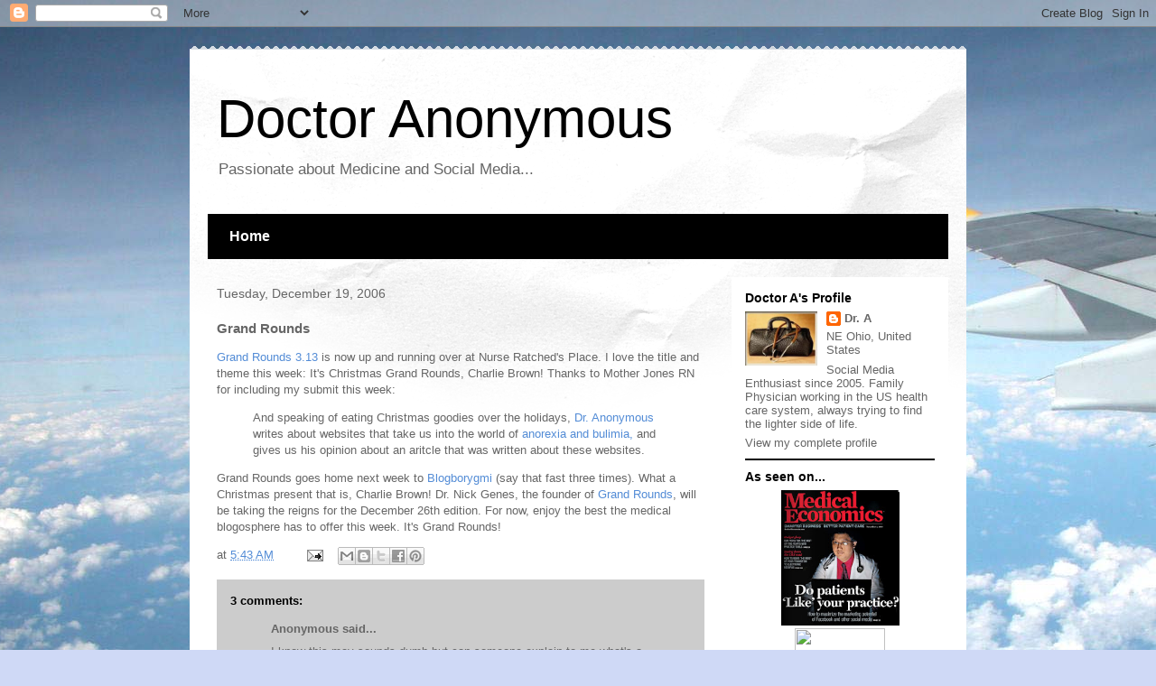

--- FILE ---
content_type: text/html; charset=UTF-8
request_url: https://doctoranonymous.blogspot.com/2006/12/grand-rounds_19.html
body_size: 17370
content:
<!DOCTYPE html>
<html class='v2' dir='ltr' lang='en'>
<head>
<link href='https://www.blogger.com/static/v1/widgets/335934321-css_bundle_v2.css' rel='stylesheet' type='text/css'/>
<meta content='width=1100' name='viewport'/>
<meta content='text/html; charset=UTF-8' http-equiv='Content-Type'/>
<meta content='blogger' name='generator'/>
<link href='https://doctoranonymous.blogspot.com/favicon.ico' rel='icon' type='image/x-icon'/>
<link href='http://doctoranonymous.blogspot.com/2006/12/grand-rounds_19.html' rel='canonical'/>
<link rel="alternate" type="application/atom+xml" title="Doctor Anonymous - Atom" href="https://doctoranonymous.blogspot.com/feeds/posts/default" />
<link rel="alternate" type="application/rss+xml" title="Doctor Anonymous - RSS" href="https://doctoranonymous.blogspot.com/feeds/posts/default?alt=rss" />
<link rel="service.post" type="application/atom+xml" title="Doctor Anonymous - Atom" href="https://www.blogger.com/feeds/29955732/posts/default" />

<link rel="alternate" type="application/atom+xml" title="Doctor Anonymous - Atom" href="https://doctoranonymous.blogspot.com/feeds/116650146124640769/comments/default" />
<!--Can't find substitution for tag [blog.ieCssRetrofitLinks]-->
<meta content='http://doctoranonymous.blogspot.com/2006/12/grand-rounds_19.html' property='og:url'/>
<meta content='Grand Rounds' property='og:title'/>
<meta content='Grand Rounds 3.13  is now up and running over at Nurse Ratched&#39;s Place. I love the title and theme this week: It&#39;s Christmas Grand Rounds, C...' property='og:description'/>
<title>Doctor Anonymous: Grand Rounds</title>
<style id='page-skin-1' type='text/css'><!--
/*
-----------------------------------------------
Blogger Template Style
Name:     Travel
Designer: Sookhee Lee
URL:      www.plyfly.net
----------------------------------------------- */
/* Content
----------------------------------------------- */
body {
font: normal normal 13px 'Trebuchet MS',Trebuchet,sans-serif;
color: #666666;
background: #cfd9f6 url(//themes.googleusercontent.com/image?id=0BwVBOzw_-hbMZDgyZmJiZTMtNWUxNC00NjA1LWJhZWMtODc3ZWQwMzZiYjcz) repeat-x fixed top center;
}
html body .region-inner {
min-width: 0;
max-width: 100%;
width: auto;
}
a:link {
text-decoration:none;
color: #538cd6;
}
a:visited {
text-decoration:none;
color: #436590;
}
a:hover {
text-decoration:underline;
color: #ff9900;
}
.content-outer .content-cap-top {
height: 5px;
background: transparent url(//www.blogblog.com/1kt/travel/bg_container.png) repeat-x scroll top center;
}
.content-outer {
margin: 0 auto;
padding-top: 20px;
}
.content-inner {
background: #ffffff url(//www.blogblog.com/1kt/travel/bg_container.png) repeat-x scroll top left;
background-position: left -5px;
background-color: #ffffff;
padding: 20px;
}
.main-inner .date-outer {
margin-bottom: 2em;
}
/* Header
----------------------------------------------- */
.header-inner .Header .titlewrapper,
.header-inner .Header .descriptionwrapper {
padding-left: 10px;
padding-right: 10px;
}
.Header h1 {
font: normal normal 60px 'Trebuchet MS',Trebuchet,sans-serif;
color: #000000;
}
.Header h1 a {
color: #000000;
}
.Header .description {
color: #666666;
font-size: 130%;
}
/* Tabs
----------------------------------------------- */
.tabs-inner {
margin: 1em 0 0;
padding: 0;
}
.tabs-inner .section {
margin: 0;
}
.tabs-inner .widget ul {
padding: 0;
background: #000000 none repeat scroll top center;
}
.tabs-inner .widget li {
border: none;
}
.tabs-inner .widget li a {
display: inline-block;
padding: 1em 1.5em;
color: #ffffff;
font: normal bold 16px 'Trebuchet MS',Trebuchet,sans-serif;
}
.tabs-inner .widget li.selected a,
.tabs-inner .widget li a:hover {
position: relative;
z-index: 1;
background: #333333 none repeat scroll top center;
color: #ffffff;
}
/* Headings
----------------------------------------------- */
h2 {
font: normal bold 14px 'Trebuchet MS',Trebuchet,sans-serif;
color: #000000;
}
.main-inner h2.date-header {
font: normal normal 14px 'Trebuchet MS',Trebuchet,sans-serif;
color: #666666;
}
.footer-inner .widget h2,
.sidebar .widget h2 {
padding-bottom: .5em;
}
/* Main
----------------------------------------------- */
.main-inner {
padding: 20px 0;
}
.main-inner .column-center-inner {
padding: 10px 0;
}
.main-inner .column-center-inner .section {
margin: 0 10px;
}
.main-inner .column-right-inner {
margin-left: 20px;
}
.main-inner .fauxcolumn-right-outer .fauxcolumn-inner {
margin-left: 20px;
background: #ffffff none repeat scroll top left;
}
.main-inner .column-left-inner {
margin-right: 20px;
}
.main-inner .fauxcolumn-left-outer .fauxcolumn-inner {
margin-right: 20px;
background: #ffffff none repeat scroll top left;
}
.main-inner .column-left-inner,
.main-inner .column-right-inner {
padding: 15px 0;
}
/* Posts
----------------------------------------------- */
h3.post-title {
margin-top: 20px;
}
h3.post-title a {
font: normal bold 20px 'Trebuchet MS',Trebuchet,sans-serif;
color: #000000;
}
h3.post-title a:hover {
text-decoration: underline;
}
.main-inner .column-center-outer {
background: transparent none repeat scroll top left;
_background-image: none;
}
.post-body {
line-height: 1.4;
position: relative;
}
.post-header {
margin: 0 0 1em;
line-height: 1.6;
}
.post-footer {
margin: .5em 0;
line-height: 1.6;
}
#blog-pager {
font-size: 140%;
}
#comments {
background: #cccccc none repeat scroll top center;
padding: 15px;
}
#comments .comment-author {
padding-top: 1.5em;
}
#comments h4,
#comments .comment-author a,
#comments .comment-timestamp a {
color: #000000;
}
#comments .comment-author:first-child {
padding-top: 0;
border-top: none;
}
.avatar-image-container {
margin: .2em 0 0;
}
/* Comments
----------------------------------------------- */
#comments a {
color: #000000;
}
.comments .comments-content .icon.blog-author {
background-repeat: no-repeat;
background-image: url([data-uri]);
}
.comments .comments-content .loadmore a {
border-top: 1px solid #000000;
border-bottom: 1px solid #000000;
}
.comments .comment-thread.inline-thread {
background: transparent;
}
.comments .continue {
border-top: 2px solid #000000;
}
/* Widgets
----------------------------------------------- */
.sidebar .widget {
border-bottom: 2px solid #000000;
padding-bottom: 10px;
margin: 10px 0;
}
.sidebar .widget:first-child {
margin-top: 0;
}
.sidebar .widget:last-child {
border-bottom: none;
margin-bottom: 0;
padding-bottom: 0;
}
.footer-inner .widget,
.sidebar .widget {
font: normal normal 13px 'Trebuchet MS',Trebuchet,sans-serif;
color: #666666;
}
.sidebar .widget a:link {
color: #666666;
text-decoration: none;
}
.sidebar .widget a:visited {
color: #436590;
}
.sidebar .widget a:hover {
color: #666666;
text-decoration: underline;
}
.footer-inner .widget a:link {
color: #538cd6;
text-decoration: none;
}
.footer-inner .widget a:visited {
color: #436590;
}
.footer-inner .widget a:hover {
color: #538cd6;
text-decoration: underline;
}
.widget .zippy {
color: #000000;
}
.footer-inner {
background: transparent none repeat scroll top center;
}
/* Mobile
----------------------------------------------- */
body.mobile  {
background-size: 100% auto;
}
body.mobile .AdSense {
margin: 0 -10px;
}
.mobile .body-fauxcolumn-outer {
background: transparent none repeat scroll top left;
}
.mobile .footer-inner .widget a:link {
color: #666666;
text-decoration: none;
}
.mobile .footer-inner .widget a:visited {
color: #436590;
}
.mobile-post-outer a {
color: #000000;
}
.mobile-link-button {
background-color: #538cd6;
}
.mobile-link-button a:link, .mobile-link-button a:visited {
color: #ffffff;
}
.mobile-index-contents {
color: #666666;
}
.mobile .tabs-inner .PageList .widget-content {
background: #333333 none repeat scroll top center;
color: #ffffff;
}
.mobile .tabs-inner .PageList .widget-content .pagelist-arrow {
border-left: 1px solid #ffffff;
}

--></style>
<style id='template-skin-1' type='text/css'><!--
body {
min-width: 860px;
}
.content-outer, .content-fauxcolumn-outer, .region-inner {
min-width: 860px;
max-width: 860px;
_width: 860px;
}
.main-inner .columns {
padding-left: 0px;
padding-right: 260px;
}
.main-inner .fauxcolumn-center-outer {
left: 0px;
right: 260px;
/* IE6 does not respect left and right together */
_width: expression(this.parentNode.offsetWidth -
parseInt("0px") -
parseInt("260px") + 'px');
}
.main-inner .fauxcolumn-left-outer {
width: 0px;
}
.main-inner .fauxcolumn-right-outer {
width: 260px;
}
.main-inner .column-left-outer {
width: 0px;
right: 100%;
margin-left: -0px;
}
.main-inner .column-right-outer {
width: 260px;
margin-right: -260px;
}
#layout {
min-width: 0;
}
#layout .content-outer {
min-width: 0;
width: 800px;
}
#layout .region-inner {
min-width: 0;
width: auto;
}
body#layout div.add_widget {
padding: 8px;
}
body#layout div.add_widget a {
margin-left: 32px;
}
--></style>
<style>
    body {background-image:url(\/\/themes.googleusercontent.com\/image?id=0BwVBOzw_-hbMZDgyZmJiZTMtNWUxNC00NjA1LWJhZWMtODc3ZWQwMzZiYjcz);}
    
@media (max-width: 200px) { body {background-image:url(\/\/themes.googleusercontent.com\/image?id=0BwVBOzw_-hbMZDgyZmJiZTMtNWUxNC00NjA1LWJhZWMtODc3ZWQwMzZiYjcz&options=w200);}}
@media (max-width: 400px) and (min-width: 201px) { body {background-image:url(\/\/themes.googleusercontent.com\/image?id=0BwVBOzw_-hbMZDgyZmJiZTMtNWUxNC00NjA1LWJhZWMtODc3ZWQwMzZiYjcz&options=w400);}}
@media (max-width: 800px) and (min-width: 401px) { body {background-image:url(\/\/themes.googleusercontent.com\/image?id=0BwVBOzw_-hbMZDgyZmJiZTMtNWUxNC00NjA1LWJhZWMtODc3ZWQwMzZiYjcz&options=w800);}}
@media (max-width: 1200px) and (min-width: 801px) { body {background-image:url(\/\/themes.googleusercontent.com\/image?id=0BwVBOzw_-hbMZDgyZmJiZTMtNWUxNC00NjA1LWJhZWMtODc3ZWQwMzZiYjcz&options=w1200);}}
/* Last tag covers anything over one higher than the previous max-size cap. */
@media (min-width: 1201px) { body {background-image:url(\/\/themes.googleusercontent.com\/image?id=0BwVBOzw_-hbMZDgyZmJiZTMtNWUxNC00NjA1LWJhZWMtODc3ZWQwMzZiYjcz&options=w1600);}}
  </style>
<link href='https://www.blogger.com/dyn-css/authorization.css?targetBlogID=29955732&amp;zx=79ec93fd-94bb-466c-9a14-d44a397b4510' media='none' onload='if(media!=&#39;all&#39;)media=&#39;all&#39;' rel='stylesheet'/><noscript><link href='https://www.blogger.com/dyn-css/authorization.css?targetBlogID=29955732&amp;zx=79ec93fd-94bb-466c-9a14-d44a397b4510' rel='stylesheet'/></noscript>
<meta name='google-adsense-platform-account' content='ca-host-pub-1556223355139109'/>
<meta name='google-adsense-platform-domain' content='blogspot.com'/>

</head>
<body class='loading variant-flight'>
<div class='navbar section' id='navbar' name='Navbar'><div class='widget Navbar' data-version='1' id='Navbar1'><script type="text/javascript">
    function setAttributeOnload(object, attribute, val) {
      if(window.addEventListener) {
        window.addEventListener('load',
          function(){ object[attribute] = val; }, false);
      } else {
        window.attachEvent('onload', function(){ object[attribute] = val; });
      }
    }
  </script>
<div id="navbar-iframe-container"></div>
<script type="text/javascript" src="https://apis.google.com/js/platform.js"></script>
<script type="text/javascript">
      gapi.load("gapi.iframes:gapi.iframes.style.bubble", function() {
        if (gapi.iframes && gapi.iframes.getContext) {
          gapi.iframes.getContext().openChild({
              url: 'https://www.blogger.com/navbar/29955732?po\x3d116650146124640769\x26origin\x3dhttps://doctoranonymous.blogspot.com',
              where: document.getElementById("navbar-iframe-container"),
              id: "navbar-iframe"
          });
        }
      });
    </script><script type="text/javascript">
(function() {
var script = document.createElement('script');
script.type = 'text/javascript';
script.src = '//pagead2.googlesyndication.com/pagead/js/google_top_exp.js';
var head = document.getElementsByTagName('head')[0];
if (head) {
head.appendChild(script);
}})();
</script>
</div></div>
<div class='body-fauxcolumns'>
<div class='fauxcolumn-outer body-fauxcolumn-outer'>
<div class='cap-top'>
<div class='cap-left'></div>
<div class='cap-right'></div>
</div>
<div class='fauxborder-left'>
<div class='fauxborder-right'></div>
<div class='fauxcolumn-inner'>
</div>
</div>
<div class='cap-bottom'>
<div class='cap-left'></div>
<div class='cap-right'></div>
</div>
</div>
</div>
<div class='content'>
<div class='content-fauxcolumns'>
<div class='fauxcolumn-outer content-fauxcolumn-outer'>
<div class='cap-top'>
<div class='cap-left'></div>
<div class='cap-right'></div>
</div>
<div class='fauxborder-left'>
<div class='fauxborder-right'></div>
<div class='fauxcolumn-inner'>
</div>
</div>
<div class='cap-bottom'>
<div class='cap-left'></div>
<div class='cap-right'></div>
</div>
</div>
</div>
<div class='content-outer'>
<div class='content-cap-top cap-top'>
<div class='cap-left'></div>
<div class='cap-right'></div>
</div>
<div class='fauxborder-left content-fauxborder-left'>
<div class='fauxborder-right content-fauxborder-right'></div>
<div class='content-inner'>
<header>
<div class='header-outer'>
<div class='header-cap-top cap-top'>
<div class='cap-left'></div>
<div class='cap-right'></div>
</div>
<div class='fauxborder-left header-fauxborder-left'>
<div class='fauxborder-right header-fauxborder-right'></div>
<div class='region-inner header-inner'>
<div class='header section' id='header' name='Header'><div class='widget Header' data-version='1' id='Header1'>
<div id='header-inner'>
<div class='titlewrapper'>
<h1 class='title'>
<a href='https://doctoranonymous.blogspot.com/'>
Doctor Anonymous
</a>
</h1>
</div>
<div class='descriptionwrapper'>
<p class='description'><span>Passionate about Medicine and Social Media...</span></p>
</div>
</div>
</div></div>
</div>
</div>
<div class='header-cap-bottom cap-bottom'>
<div class='cap-left'></div>
<div class='cap-right'></div>
</div>
</div>
</header>
<div class='tabs-outer'>
<div class='tabs-cap-top cap-top'>
<div class='cap-left'></div>
<div class='cap-right'></div>
</div>
<div class='fauxborder-left tabs-fauxborder-left'>
<div class='fauxborder-right tabs-fauxborder-right'></div>
<div class='region-inner tabs-inner'>
<div class='tabs section' id='crosscol' name='Cross-Column'><div class='widget PageList' data-version='1' id='PageList1'>
<div class='widget-content'>
<ul>
<li>
<a href='https://doctoranonymous.blogspot.com/'>Home</a>
</li>
</ul>
<div class='clear'></div>
</div>
</div></div>
<div class='tabs no-items section' id='crosscol-overflow' name='Cross-Column 2'></div>
</div>
</div>
<div class='tabs-cap-bottom cap-bottom'>
<div class='cap-left'></div>
<div class='cap-right'></div>
</div>
</div>
<div class='main-outer'>
<div class='main-cap-top cap-top'>
<div class='cap-left'></div>
<div class='cap-right'></div>
</div>
<div class='fauxborder-left main-fauxborder-left'>
<div class='fauxborder-right main-fauxborder-right'></div>
<div class='region-inner main-inner'>
<div class='columns fauxcolumns'>
<div class='fauxcolumn-outer fauxcolumn-center-outer'>
<div class='cap-top'>
<div class='cap-left'></div>
<div class='cap-right'></div>
</div>
<div class='fauxborder-left'>
<div class='fauxborder-right'></div>
<div class='fauxcolumn-inner'>
</div>
</div>
<div class='cap-bottom'>
<div class='cap-left'></div>
<div class='cap-right'></div>
</div>
</div>
<div class='fauxcolumn-outer fauxcolumn-left-outer'>
<div class='cap-top'>
<div class='cap-left'></div>
<div class='cap-right'></div>
</div>
<div class='fauxborder-left'>
<div class='fauxborder-right'></div>
<div class='fauxcolumn-inner'>
</div>
</div>
<div class='cap-bottom'>
<div class='cap-left'></div>
<div class='cap-right'></div>
</div>
</div>
<div class='fauxcolumn-outer fauxcolumn-right-outer'>
<div class='cap-top'>
<div class='cap-left'></div>
<div class='cap-right'></div>
</div>
<div class='fauxborder-left'>
<div class='fauxborder-right'></div>
<div class='fauxcolumn-inner'>
</div>
</div>
<div class='cap-bottom'>
<div class='cap-left'></div>
<div class='cap-right'></div>
</div>
</div>
<!-- corrects IE6 width calculation -->
<div class='columns-inner'>
<div class='column-center-outer'>
<div class='column-center-inner'>
<div class='main section' id='main' name='Main'><div class='widget Blog' data-version='1' id='Blog1'>
<div class='blog-posts hfeed'>

          <div class="date-outer">
        
<h2 class='date-header'><span>Tuesday, December 19, 2006</span></h2>

          <div class="date-posts">
        
<div class='post-outer'>
<div class='post hentry uncustomized-post-template' itemprop='blogPost' itemscope='itemscope' itemtype='http://schema.org/BlogPosting'>
<meta content='29955732' itemprop='blogId'/>
<meta content='116650146124640769' itemprop='postId'/>
<a name='116650146124640769'></a>
<h3 class='post-title entry-title' itemprop='name'>
Grand Rounds
</h3>
<div class='post-header'>
<div class='post-header-line-1'></div>
</div>
<div class='post-body entry-content' id='post-body-116650146124640769' itemprop='description articleBody'>
<a href="http://nurse-ratcheds.blogspot.com/2006/12/its-christmas-grand-rounds-charlie.html">Grand Rounds 3.13</a> is now up and running over at Nurse Ratched's Place. I love the title and theme this week: It's Christmas Grand Rounds, Charlie Brown! Thanks to Mother Jones RN for including my submit this week:<br /><blockquote>And speaking of eating Christmas goodies over the holidays, <a href="http://doctoranonymous.blogspot.com/">Dr. Anonymous</a> writes about websites that take us into the world of <a href="http://doctoranonymous.blogspot.com/2006/12/pro-ana-and-pro-mia-sites.html">anorexia and bulimia,</a> and  gives us his opinion about an aritcle that was written about these websites.</blockquote>Grand Rounds goes home next week to <a href="http://blogborygmi.blogspot.com/">Blogborygmi</a> (say that fast three times). What a Christmas present that is, Charlie Brown! Dr. Nick Genes, the founder of <a href="http://blogborygmi.blogspot.com/2004/09/grand-rounds-archive-upcoming-schedule.html">Grand Rounds</a>, will be taking the reigns for the December 26th edition. For now, enjoy the best the medical blogosphere has to offer this week. It's Grand Rounds!
<div style='clear: both;'></div>
</div>
<div class='post-footer'>
<div class='post-footer-line post-footer-line-1'>
<span class='post-author vcard'>
</span>
<span class='post-timestamp'>
at
<meta content='http://doctoranonymous.blogspot.com/2006/12/grand-rounds_19.html' itemprop='url'/>
<a class='timestamp-link' href='https://doctoranonymous.blogspot.com/2006/12/grand-rounds_19.html' rel='bookmark' title='permanent link'><abbr class='published' itemprop='datePublished' title='2006-12-19T05:43:00-05:00'>5:43 AM</abbr></a>
</span>
<span class='post-comment-link'>
</span>
<span class='post-icons'>
<span class='item-action'>
<a href='https://www.blogger.com/email-post/29955732/116650146124640769' title='Email Post'>
<img alt='' class='icon-action' height='13' src='https://resources.blogblog.com/img/icon18_email.gif' width='18'/>
</a>
</span>
<span class='item-control blog-admin pid-17072340'>
<a href='https://www.blogger.com/post-edit.g?blogID=29955732&postID=116650146124640769&from=pencil' title='Edit Post'>
<img alt='' class='icon-action' height='18' src='https://resources.blogblog.com/img/icon18_edit_allbkg.gif' width='18'/>
</a>
</span>
</span>
<div class='post-share-buttons goog-inline-block'>
<a class='goog-inline-block share-button sb-email' href='https://www.blogger.com/share-post.g?blogID=29955732&postID=116650146124640769&target=email' target='_blank' title='Email This'><span class='share-button-link-text'>Email This</span></a><a class='goog-inline-block share-button sb-blog' href='https://www.blogger.com/share-post.g?blogID=29955732&postID=116650146124640769&target=blog' onclick='window.open(this.href, "_blank", "height=270,width=475"); return false;' target='_blank' title='BlogThis!'><span class='share-button-link-text'>BlogThis!</span></a><a class='goog-inline-block share-button sb-twitter' href='https://www.blogger.com/share-post.g?blogID=29955732&postID=116650146124640769&target=twitter' target='_blank' title='Share to X'><span class='share-button-link-text'>Share to X</span></a><a class='goog-inline-block share-button sb-facebook' href='https://www.blogger.com/share-post.g?blogID=29955732&postID=116650146124640769&target=facebook' onclick='window.open(this.href, "_blank", "height=430,width=640"); return false;' target='_blank' title='Share to Facebook'><span class='share-button-link-text'>Share to Facebook</span></a><a class='goog-inline-block share-button sb-pinterest' href='https://www.blogger.com/share-post.g?blogID=29955732&postID=116650146124640769&target=pinterest' target='_blank' title='Share to Pinterest'><span class='share-button-link-text'>Share to Pinterest</span></a>
</div>
</div>
<div class='post-footer-line post-footer-line-2'>
<span class='post-labels'>
</span>
</div>
<div class='post-footer-line post-footer-line-3'>
<span class='post-location'>
</span>
</div>
</div>
</div>
<div class='comments' id='comments'>
<a name='comments'></a>
<h4>3 comments:</h4>
<div id='Blog1_comments-block-wrapper'>
<dl class='avatar-comment-indent' id='comments-block'>
<dt class='comment-author ' id='c116654737609140606'>
<a name='c116654737609140606'></a>
<div class="avatar-image-container avatar-stock"><span dir="ltr"><img src="//resources.blogblog.com/img/blank.gif" width="35" height="35" alt="" title="Anonymous">

</span></div>
Anonymous
said...
</dt>
<dd class='comment-body' id='Blog1_cmt-116654737609140606'>
<p>
I know this may sounds dumb but can someone explain to me what's a Grand Round??!
</p>
</dd>
<dd class='comment-footer'>
<span class='comment-timestamp'>
<a href='https://doctoranonymous.blogspot.com/2006/12/grand-rounds_19.html?showComment=1166547360000#c116654737609140606' title='comment permalink'>
Tuesday, December 19, 2006 11:56:00 AM
</a>
<span class='item-control blog-admin pid-102810458'>
<a class='comment-delete' href='https://www.blogger.com/comment/delete/29955732/116654737609140606' title='Delete Comment'>
<img src='https://resources.blogblog.com/img/icon_delete13.gif'/>
</a>
</span>
</span>
</dd>
<dt class='comment-author blog-author' id='c116654846941454077'>
<a name='c116654846941454077'></a>
<div class="avatar-image-container vcard"><span dir="ltr"><a href="https://www.blogger.com/profile/05207266669522973903" target="" rel="nofollow" onclick="" class="avatar-hovercard" id="av-116654846941454077-05207266669522973903"><img src="https://resources.blogblog.com/img/blank.gif" width="35" height="35" class="delayLoad" style="display: none;" longdesc="//blogger.googleusercontent.com/img/b/R29vZ2xl/AVvXsEjgh2KkrpA13WUGHwZ3aukyIVVfEjrovIX1oD9XBHmB0xjZ5cUuDynWQzWGlFTMw8Ay8Qmp6eNS9hYwq3NI_94ZNAR97wh2sJHiem8_qmUzZLNi64y0snnE_gimnJ5Gnw/s45-c/DrALogo.jpg" alt="" title="Dr. A">

<noscript><img src="//blogger.googleusercontent.com/img/b/R29vZ2xl/AVvXsEjgh2KkrpA13WUGHwZ3aukyIVVfEjrovIX1oD9XBHmB0xjZ5cUuDynWQzWGlFTMw8Ay8Qmp6eNS9hYwq3NI_94ZNAR97wh2sJHiem8_qmUzZLNi64y0snnE_gimnJ5Gnw/s45-c/DrALogo.jpg" width="35" height="35" class="photo" alt=""></noscript></a></span></div>
<a href='https://www.blogger.com/profile/05207266669522973903' rel='nofollow'>Dr. A</a>
said...
</dt>
<dd class='comment-body' id='Blog1_cmt-116654846941454077'>
<p>
Hi Yan, Thanks so much for stopping by today. Grand Rounds is a weekly event in which the best medical posts are brought together for people to read, review, and enjoy. If you've never checked out GR before and have an interest in medical issues, I encourage you to take a look. You won't be disappointed!
</p>
</dd>
<dd class='comment-footer'>
<span class='comment-timestamp'>
<a href='https://doctoranonymous.blogspot.com/2006/12/grand-rounds_19.html?showComment=1166548440000#c116654846941454077' title='comment permalink'>
Tuesday, December 19, 2006 12:14:00 PM
</a>
<span class='item-control blog-admin pid-17072340'>
<a class='comment-delete' href='https://www.blogger.com/comment/delete/29955732/116654846941454077' title='Delete Comment'>
<img src='https://resources.blogblog.com/img/icon_delete13.gif'/>
</a>
</span>
</span>
</dd>
<dt class='comment-author ' id='c116662977734138941'>
<a name='c116662977734138941'></a>
<div class="avatar-image-container avatar-stock"><span dir="ltr"><img src="//resources.blogblog.com/img/blank.gif" width="35" height="35" alt="" title="Anonymous">

</span></div>
Anonymous
said...
</dt>
<dd class='comment-body' id='Blog1_cmt-116662977734138941'>
<p>
Thnx for your prompt reply Dr. A. I really love your blog and your witty humour. <BR/><BR/>Mind linking to my blog?!
</p>
</dd>
<dd class='comment-footer'>
<span class='comment-timestamp'>
<a href='https://doctoranonymous.blogspot.com/2006/12/grand-rounds_19.html?showComment=1166629740000#c116662977734138941' title='comment permalink'>
Wednesday, December 20, 2006 10:49:00 AM
</a>
<span class='item-control blog-admin pid-102810458'>
<a class='comment-delete' href='https://www.blogger.com/comment/delete/29955732/116662977734138941' title='Delete Comment'>
<img src='https://resources.blogblog.com/img/icon_delete13.gif'/>
</a>
</span>
</span>
</dd>
</dl>
</div>
<p class='comment-footer'>
<a href='https://www.blogger.com/comment/fullpage/post/29955732/116650146124640769' onclick='javascript:window.open(this.href, "bloggerPopup", "toolbar=0,location=0,statusbar=1,menubar=0,scrollbars=yes,width=640,height=500"); return false;'>Post a Comment</a>
</p>
</div>
</div>

        </div></div>
      
</div>
<div class='blog-pager' id='blog-pager'>
<span id='blog-pager-newer-link'>
<a class='blog-pager-newer-link' href='https://doctoranonymous.blogspot.com/2006/12/dr-as-person-of-year.html' id='Blog1_blog-pager-newer-link' title='Newer Post'>Newer Post</a>
</span>
<span id='blog-pager-older-link'>
<a class='blog-pager-older-link' href='https://doctoranonymous.blogspot.com/2006/12/my-geek-profile.html' id='Blog1_blog-pager-older-link' title='Older Post'>Older Post</a>
</span>
<a class='home-link' href='https://doctoranonymous.blogspot.com/'>Home</a>
</div>
<div class='clear'></div>
<div class='post-feeds'>
<div class='feed-links'>
Subscribe to:
<a class='feed-link' href='https://doctoranonymous.blogspot.com/feeds/116650146124640769/comments/default' target='_blank' type='application/atom+xml'>Post Comments (Atom)</a>
</div>
</div>
</div></div>
</div>
</div>
<div class='column-left-outer'>
<div class='column-left-inner'>
<aside>
</aside>
</div>
</div>
<div class='column-right-outer'>
<div class='column-right-inner'>
<aside>
<div class='sidebar section' id='sidebar-right-1'><div class='widget Profile' data-version='1' id='Profile1'>
<h2>Doctor A's Profile</h2>
<div class='widget-content'>
<a href='https://www.blogger.com/profile/05207266669522973903'><img alt='My photo' class='profile-img' height='60' src='//blogger.googleusercontent.com/img/b/R29vZ2xl/AVvXsEjgh2KkrpA13WUGHwZ3aukyIVVfEjrovIX1oD9XBHmB0xjZ5cUuDynWQzWGlFTMw8Ay8Qmp6eNS9hYwq3NI_94ZNAR97wh2sJHiem8_qmUzZLNi64y0snnE_gimnJ5Gnw/s220/DrALogo.jpg' width='80'/></a>
<dl class='profile-datablock'>
<dt class='profile-data'>
<a class='profile-name-link g-profile' href='https://www.blogger.com/profile/05207266669522973903' rel='author' style='background-image: url(//www.blogger.com/img/logo-16.png);'>
Dr. A
</a>
</dt>
<dd class='profile-data'>NE Ohio, United States</dd>
<dd class='profile-textblock'>Social Media Enthusiast since 2005. Family Physician working in the US health care system, always trying to find the lighter side of life.</dd>
</dl>
<a class='profile-link' href='https://www.blogger.com/profile/05207266669522973903' rel='author'>View my complete profile</a>
<div class='clear'></div>
</div>
</div><div class='widget HTML' data-version='1' id='HTML11'>
<h2 class='title'>As seen on...</h2>
<div class='widget-content'>
<div class="separator" style="clear: both; text-align: center;">
<a href="http://doctoranonymous.blogspot.com/2010/12/welcome-medical-economics-readers.html"><img border="0" height="150" src="https://blogger.googleusercontent.com/img/b/R29vZ2xl/AVvXsEjkWZvVHXnXzj8fLb7D27HNTQ3mP-mvIRiL7HTxmZoLE0UKek9hSkyQmVj1hlPvs1hsYf9mrONmiw-3dZ39FsTb-FhVoi6MQ5syvLxFFJS3EIByBstjpo8Drr1ZV1KsXHmWKNT5QA/s200/MedicalEconCover.jpg" width="131" /></a></div>

<div class="separator" style="clear: both; text-align: center;">
<a href="http://doctoranonymous.blogspot.com/2010/12/dr-on-radio-rounds-program.html" imageanchor="1" style="margin-left: 1em; margin-right: 1em;"><img border="0" height="100" src="https://lh3.googleusercontent.com/blogger_img_proxy/AEn0k_tlrCYAYLK1TuqVdIfrfo9RqmZhbYQ8nVxPuKBjap-JxNe5cUWKkO9eBMgKSBwIA-UmTfut4AeBb9nFRMJC9-q2nMg9OB5Km825EHTOa7g1DtzMo1_9-vwKMVrwUHQDmowz-vb_8CWo7ORMbuYb9caoKzY=s0-d" width="100"></a></div>

<div class="separator" style="clear: both; text-align: center;">
<a href="http://doctoranonymous.blogspot.com/2010/10/dr-show-tonight.html" imageanchor="1" style="margin-left: 1em; margin-right: 1em;"><img border="0" height="51" src="https://lh3.googleusercontent.com/blogger_img_proxy/AEn0k_uScw4w_P3u_Dt_ab-zO4Y0vFhJHmEuNxc4nFeE_-MrYxmZuqSxqRNw71q-nEtojZ-OO7cuNr4-bUbvA1NndTdXseRdalx_Fb4tn1RmDi59txOhsihBh14qaHU6l7t84vmAmzyOyVLs_fiSkogGL3ruAdwCpiJeRJmrhsILPZuzqQ=s0-d" width="200"></a></div>

<div class="separator" style="clear: both; text-align: center;">
<a href="http://doctoranonymous.blogspot.com/2010/09/amednews-technology-ailments.html" imageanchor="1" style="margin-left: 1em; margin-right: 1em;"><img border="0" height="39" src="https://blogger.googleusercontent.com/img/b/R29vZ2xl/AVvXsEhXZMRxKjpkZTDazfPylHY8chEk-tjtcAA5pkfOrLSqabPxNwOiqgrVmnR_ACkXvxdSp2m8C3Gg5Zip7MuuJu2fah13bbcGAcVjPH5S-5yP-_juoukk8yBFW-Qstkj20j5nqV7oyw/s200/amednewsflag.gif" width="200" /></a></div>

<a href="http://doctoranonymous.blogspot.com/2008/10/welcome-acp-internist-readers.html" onblur="try {parent.deselectBloggerImageGracefully();} catch(e) {}"><img border="0" style="display:block; margin:0px auto 10px; text-align:center;cursor:pointer; cursor:hand;width: 150px;" alt="" src="https://lh3.googleusercontent.com/blogger_img_proxy/AEn0k_sIsrwXQZJ3PscLjgw3ss5ckAL9t9YL1Q0OwCBFBBUPeDTF4p1Utf9HrVFPVjMZeuMI4vTwC8xet2aTFYf0yFlnSSTCL3X0XtlPqKPzljtufAn1zj_ErLlzQEn6xMvF5A=s0-d"></a>

<a href="http://doctoranonymous.blogspot.com/2007/01/foxnewscom-features-doctor-anonymous.html" onblur="try {parent.deselectBloggerImageGracefully();} catch(e) {}"><img border="0" id="BLOGGER_PHOTO_ID_5029385028456314402" style="display:block; margin:0px auto 10px; text-align:center;cursor:pointer; cursor:hand;" alt="" src="https://blogger.googleusercontent.com/img/b/R29vZ2xl/AVvXsEjVlRBs166_CyHT7xyu83rzd_VHgiv-5JoiQCU7fj4d7_N_97qUidco17Ac1iY8Fu0FF1IyfhnZtrDoimIU66hD60dDiypb9F1FIssDsgusngEbT8I9mkedp_IKXMIZM9NQxjBskg/s200/fnc.jpg" /></a>

<a href="http://mikesevilla.tv" onblur="try {parent.deselectBloggerImageGracefully();} catch(e) {}"><img border="0" id="BLOGGER_PHOTO_ID_5351818547131736290" style="display:block; margin:0px auto 10px; text-align:center;cursor:pointer; cursor:hand;width: 200px; height: 112px;" alt="" src="https://blogger.googleusercontent.com/img/b/R29vZ2xl/AVvXsEgkH_j7wL8_Revh-Eb4XB5F8M0UiZFlaD52UxLOLZ6aTE4S0porVDzEZMTdBo4vCCvAEUXKizAAr9DLLaGjfzdxWZoc78qn_1AMfj1_AAwPOp5EDLlAj_4dy7F65xfT0mKRQrreZA/s200/wkbn001.jpg" /></a>

<a onblur="try {parent.deselectBloggerImageGracefully();} catch(e) {}" href="http://doctoranonymous.blogspot.com/2010/02/blogger-blog-of-note-for-feb-11-2010.html"><img style="display:block; margin:0px auto 10px; text-align:center;cursor:pointer; cursor:hand;width: 200px; height: 134px;" src="https://lh3.googleusercontent.com/blogger_img_proxy/AEn0k_vVfjZ3W4I8API83DYUS0QzqCQE57zKyzYUUfL9V7oH1OKpjK62T2VI_xA3KzekVK7zI907z9H4ke5UQqQH375c-kdLIpYTKUTVvsRQpFnnriG-Tdz-UrJvgwQ6RlXo=s0-d" border="0" alt=""></a>

<a href="http://doctoranonymous.blogspot.com/2008/12/doctor-anonymous-show-featured-on.html" onblur="try {parent.deselectBloggerImageGracefully();} catch(e) {}"><img border="0" id="BLOGGER_PHOTO_ID_5278084559911841474" style="display:block; margin:0px auto 10px; text-align:center;cursor:pointer; cursor:hand;width: 70px; height: 70px;" alt="" src="https://blogger.googleusercontent.com/img/b/R29vZ2xl/AVvXsEjlbiBhNCWPy45TlB0GX6_-rIO2rK02SsoR3fkSXGvptYSOrnY_9q58dpSjZbqPFLRdk5EHhm63XtOshmhmhYcrMXPuh3gsoaAUWHbJYeE9x3lp00kLK_z6faS42AzL5CGYtZQ3-g/s200/itunes.jpg" /></a>

<center><div class="separator" style="clear: both; text-align: center;">
<a href="http://getbetterhealth.com/our-network-bios#drmichaelsevilla" imageanchor="1" style="margin-left: 1em; margin-right: 1em;"><img border="0" height="85" src="https://blogger.googleusercontent.com/img/b/R29vZ2xl/AVvXsEjh_FzVZ3RPjYvHbjEiJbTd97a2M3rQiIh6Plqjxvc2eZpfIkyMgQZNkGHyqVzHJtOV8EYPJHoUHNYBouDyjvC5qIt22mVwnXzSE2rYKrUrNVvmwdKJUeh0TXlCRiH0onfmRzsCkw/s200/logo.png" width="130" /></a></div>
</center>

<a href="http://www.cleveland.com/medical/index.ssf/2008/06/healthy_for_your_ears_dr_anony.html" onblur="try {parent.deselectBloggerImageGracefully();} catch(e) {}"><img border="0" style="display:block; margin:0px auto 10px; text-align:center;cursor:pointer; cursor:hand;width: 200px;" alt="" src="https://lh3.googleusercontent.com/blogger_img_proxy/AEn0k_uzVq08J1HmumnaN76M_o-6ou6o0UO8a4LieMvEqC0f65hFqdYJAqCxq1wSUW9epG87Rri-dR90BlNjksabAFx0Icy-D2OVjYGnPnat1uDFS2WrH_smSaOwaDOhr6kbDE1DaQ=s0-d"></a>

<a href="http://seattlepi.nwsource.com/lifestyle/299765_stayonline16.html" onblur="try {parent.deselectBloggerImageGracefully();} catch(e) {}"><img border="0" id="BLOGGER_PHOTO_ID_5029384946851935762" style="display:block; margin:0px auto 10px; text-align:center;cursor:pointer; cursor:hand;" alt="" src="https://blogger.googleusercontent.com/img/b/R29vZ2xl/AVvXsEicdcgKAhstljDwtIw9Er1FhnqOxuy1m_yG1CQt4dB8f9Vgu-vGk_b_AAwHIO2tyQuJDg6UHTgmf824rvlKzWvymxDaAF5Na-NwGErkvtS_2YX56ADV4BTgMhtEBDqYl5aoIKdgIg/s200/pi_globe_hp.gif" /></a>

<center><a href="http://doctoranonymous.blogspot.com/2008/12/dr-show-on-promed-network.html" title="ProMedNetwork.com"><img border="0" alt="ProMedNetwork.com" src="https://lh3.googleusercontent.com/blogger_img_proxy/AEn0k_u-2Pn4We5s-MW2sBMyWSijZ414f790udJL3jpAjFEDboi6uVQMfNr6e_4_aFEYp-VPp79rfG3JcY2aiZW44tTQnnC4sar9QRuLvVnseyBB7_T-5HJHmh_I=s0-d"></a></center>
</div>
<div class='clear'></div>
</div><div class='widget HTML' data-version='1' id='HTML4'>
<h2 class='title'>Social Media Interviews</h2>
<div class='widget-content'>
<center><iframe src="http://player.vimeo.com/video/16034768" width="200" height="200" frameborder="0"></iframe></center>

<center><object width="200" height="200"><param name="movie" value="//www.youtube.com/v/hbueCBQWprM?fs=1&amp;hl=en_US&amp;rel=0"><param name="allowFullScreen" value="true" /><param name="allowscriptaccess" value="always" /><embed src="//www.youtube.com/v/hbueCBQWprM?fs=1&amp;hl=en_US&amp;rel=0" type="application/x-shockwave-flash" allowscriptaccess="always" allowfullscreen="true" width="200" height="200"></embed></object></center>
</div>
<div class='clear'></div>
</div><div class='widget HTML' data-version='1' id='HTML2'>
<h2 class='title'>My TV Interviews</h2>
<div class='widget-content'>
<center>
<p>See All My TV Interviews <a href="http://mikesevilla.tv">Here</a></p>

<iframe title="YouTube video player" width="200" height="200" src="//www.youtube.com/embed/k3JakQyrhR0?rel=0" frameborder="0" allowfullscreen></iframe>
</center>
</div>
<div class='clear'></div>
</div><div class='widget HTML' data-version='1' id='HTML8'>
<h2 class='title'>Here's where you're at!</h2>
<div class='widget-content'>
<center>
<a id="clustrMapsLink" href="http://clustrmaps.com/counter/maps.php?url=http://doctoranonymous.blogspot.com/"><img id="clustrMapsImg" style="border:1px solid;" alt="Locations of visitors to this page" src="https://lh3.googleusercontent.com/blogger_img_proxy/AEn0k_sBwA0Lp3K3YD9VJh87SNZOg6Subg_dujyACBrHF7F-wD7-WMV-eXPJhgN2uRGjw8TFejPRr-19yR_CN2HkCKLCq6ePDxfa-l7Nqvs0aDkEa0mYj_TItco9zX6l-asvto6XpJ8q9Leb2W3xpmU1Al7sHXXk7g=s0-d" onerror="this.onError=null; this.src=&#39;http://www2.clustrmaps.com/images/clustrmaps-back-soon.jpg&#39;; document.getElementById(&#39;clustrMapsLink&#39;).href=&#39;http://www2.clustrmaps.com&#39;" title="Locations of visitors to this page">
</a>
<script language="JavaScript" src="//mapstats.blogflux.com/display.php?id=27483&amp;width=200&amp;padding=5&amp;title=10+Latest+Visitors&amp;title_color=000000&amp;bg_color=FFFFFF&amp;link_color=0000FF&amp;border_color=000000&amp;cities=10&amp;font_size=11&amp;double_space=0" type="text/javascript"></script><noscript><a href="http://mapstats.blogflux.com/">MapStats - Real-Time City and Web Stats Analysis</a></noscript>
</center>
</div>
<div class='clear'></div>
</div><div class='widget HTML' data-version='1' id='HTML6'>
<h2 class='title'>Buttons</h2>
<div class='widget-content'>
<center>

<p><a href="http://feeds.feedburner.com/DoctorAnonymous"><img width="88" style="border:0" alt="" src="https://lh3.googleusercontent.com/blogger_img_proxy/AEn0k_uBcHGalwf7rUgDZ-3QfgzGmTbKCCjZDZDmSL7s5IA8_e5U4gVFhuCdfJ-_RKYO9yP6yY0YzvRcG8kZsMdt67bgbvfvkVA-E9AoSm9XquSCIrn6jLb9Ms7Fq93hDUKY0-Rvhle0JP3U5HW44XE=s0-d" height="26"></a></p>

<!-- Site Meter -->
<p><script src="//s25.sitemeter.com/js/counter.js?site=s25anonymous" type="text/javascript">
</script>
<noscript>
<a href="http://s25.sitemeter.com/stats.asp?site=s25anonymous" target="_top">
<img border="0" alt="Site Meter" src="https://lh3.googleusercontent.com/blogger_img_proxy/AEn0k_s-PMCyDDdPkEQrhRGH3FRQ1syMUbqNEs7adKIqtxCmVhK7xgzqFat2w4WPJm7FeQxgeM1-EJJpd5LwJUpfdGU1zF7Yk_RRQPlnEDPuaA8IUHOc5wA9u7M=s0-d"></a>
</noscript></p>
<!-- Copyright (c)2006 Site Meter -->

<p><a href="http://www.wikio.com/blogs/top/health"><img style="border: none;" alt="Wikio - Top Blogs - Health" src="https://lh3.googleusercontent.com/blogger_img_proxy/AEn0k_sWgcqF1KmRqW5goX2Y07snzPvpT4EwVDjOLNxcViKqFyGWZb4oAOJox5fBcRREMke0NgTEPzuARyUqYA46P7NFgWN71OwTLmSMSRl6mQ0FHuNE1LiBQ7W9esp89UKDMRwoPHXVN2nMp8tn3WudKDR4bTCirYkhTaJpfgMXxsDJlgc=s0-d"></a></p>

<!-- Start of StatCounter Code -->
<p><script language="javascript" type="text/javascript">
var sc_project=1658287; 
var sc_invisible=0; 
var sc_partition=15; 
var sc_security="e140068f"; 
</script>

<script language="javascript" src="//www.statcounter.com/counter/counter.js" type="text/javascript"></script><noscript><a href="http://www.statcounter.com/" target="_blank"><img border="0" alt="hit counter" src="https://lh3.googleusercontent.com/blogger_img_proxy/AEn0k_sv-SGgriyRHU_LBZGVvXxCGmmOB6Bg0mmLGJOyJkWSDN9Ed1VH0zOz588wdR08iLtEri2nfpyCN-nuBwTi-M8rOjFD-t--MvQqlewjsCwTbqZMZMI7-l2jsLInqF2gQogPvQc4PjmgCHJhgOXn8bdiQfekkHnf_WCacWbyZdyS-uU=s0-d"></a> </noscript></p>
<!-- End of StatCounter Code -->

<p><script src="//mapstats.blogflux.com/button.js.php?id=27483" language="JavaScript" type="text/javascript"></script>
<noscript><a href="http://mapstats.blogflux.com/"><img border="0" alt="Blog Flux MapStats: Stats and Web Counter" src="https://lh3.googleusercontent.com/blogger_img_proxy/AEn0k_vsPBU2NdRcx7PcEKnhgjkqks-xDSnRP6BfPMJ3K6om2HbvdnvYddSXeIRhRoPvQKrraMHqUd7Oaxf94f0htHc_y4G-9ObsjIfAqYjM32vAVQMjvw=s0-d"></a></noscript></p>

<p><center>
<a href="http://www.edrugsearch.com/edsblog/healthcare100/"><img style="border: none;" alt="Healthcare 100" src="https://lh3.googleusercontent.com/blogger_img_proxy/AEn0k_seG0GE1tVxOgaWDU6Rd8BEI3ixb86n60sfy8scvjwMMcJBYyYYU7diAvVwpNmpyoK2uqMRB5X7DTIpfNxWHjhiq2t2zQeWTep17lVLxjhHTFQYcNPowt3QURrJyMWkXRHQgycTVgPYrXtMLlcjm9PwJB2UHL76kXtI1uu_Juw4pWdJ=s0-d"></a>
</center></p>

<p><a href="http://services.nexodyne.com/email/icon/UCxV%2Bf2nNK6i9QMRQSncZXMxmg%3D%3D/8SbN.AY%3D/R01haWw%3D/0/image.png" onblur="try {parent.deselectBloggerImageGracefully();} catch(e) {}"><img border="0" style="display:block; margin:0px auto 10px; text-align:center;cursor:pointer; cursor:hand;width: 237px; height: 21px;" alt="" src="https://lh3.googleusercontent.com/blogger_img_proxy/AEn0k_s07kpoBfD7whR5auynIXN_kE0O0TH7FiNzogXgyJPYquyNFEGdgAFzcYKUcCSRFbw7EdoUp6VF9A5-ay6vkqEGiMhj7CCEr-tTrKWCK7z55P76SlfxB4N_u7YZmQopTkriiB_UV-Ol97WiS8jAkxDlHVa8j2jA08k0-vywbSZADXiLqp50EVQ092VRwWZnIQ=s0-d"></a></p></center>
</div>
<div class='clear'></div>
</div><div class='widget HTML' data-version='1' id='HTML7'>
<h2 class='title'>Medicine Weekly Blog Carnival</h2>
<div class='widget-content'>
<a href="http://getbetterhealth.com/grand-rounds" onblur="try {parent.deselectBloggerImageGracefully();} catch(e) {}"><img border="0" id="BLOGGER_PHOTO_ID_5256482049221259138" style="display:block; margin:0px auto 10px; text-align:center;cursor:pointer; cursor:hand;" alt="" src="https://blogger.googleusercontent.com/img/b/R29vZ2xl/AVvXsEitUqIOp-9SqI_A0rbksUyNAa34fKQORPCtnZ5wxf6N1vR12S58u-YvsgvpoJwq5gb_hVY2KAIQDBT-Wg9Dcgx34NrZGkkHEuuKQOnsvXpOxr2BTGbWlCao3mZ17aPWZxlaZFWlPg/s200/grandrounds_option1.png"/></a>

<center>
<object id="gbhwidget_object" classid="clsid:d27cdb6e-ae6d-11cf-96b8-444553540000" width="254" codebase="http://fpdownload.macromedia.com/pub/shockwave/cabs/flash/swflash.cab#version=9,0,6,0" 
 height="340">
  <param value="//widget.getbetterhealth.com/GetBetterHealthWidget.swf" name="movie">
  <param value="always" name="allowScriptAccess"/>
  <param value="transparent" name="wmode"/>
  <embed pluginspage="http://www.macromedia.com/go/getflashplayer" allowscriptaccess="always" type="application/x-shockwave-flash" height="340" src="//widget.getbetterhealth.com/GetBetterHealthWidget.swf" id="gbhwidget_embed" width="254" wmode="transparent"></embed>
</object>
</center>
</div>
<div class='clear'></div>
</div><div class='widget Followers' data-version='1' id='Followers1'>
<h2 class='title'>The Dr. A Blog Followers</h2>
<div class='widget-content'>
<div id='Followers1-wrapper'>
<div style='margin-right:2px;'>
<div><script type="text/javascript" src="https://apis.google.com/js/platform.js"></script>
<div id="followers-iframe-container"></div>
<script type="text/javascript">
    window.followersIframe = null;
    function followersIframeOpen(url) {
      gapi.load("gapi.iframes", function() {
        if (gapi.iframes && gapi.iframes.getContext) {
          window.followersIframe = gapi.iframes.getContext().openChild({
            url: url,
            where: document.getElementById("followers-iframe-container"),
            messageHandlersFilter: gapi.iframes.CROSS_ORIGIN_IFRAMES_FILTER,
            messageHandlers: {
              '_ready': function(obj) {
                window.followersIframe.getIframeEl().height = obj.height;
              },
              'reset': function() {
                window.followersIframe.close();
                followersIframeOpen("https://www.blogger.com/followers/frame/29955732?colors\x3dCgt0cmFuc3BhcmVudBILdHJhbnNwYXJlbnQaByM2NjY2NjYiByM1MzhjZDYqByNmZmZmZmYyByMwMDAwMDA6ByM2NjY2NjZCByM1MzhjZDZKByMwMDAwMDBSByM1MzhjZDZaC3RyYW5zcGFyZW50\x26pageSize\x3d21\x26hl\x3den\x26origin\x3dhttps://doctoranonymous.blogspot.com");
              },
              'open': function(url) {
                window.followersIframe.close();
                followersIframeOpen(url);
              }
            }
          });
        }
      });
    }
    followersIframeOpen("https://www.blogger.com/followers/frame/29955732?colors\x3dCgt0cmFuc3BhcmVudBILdHJhbnNwYXJlbnQaByM2NjY2NjYiByM1MzhjZDYqByNmZmZmZmYyByMwMDAwMDA6ByM2NjY2NjZCByM1MzhjZDZKByMwMDAwMDBSByM1MzhjZDZaC3RyYW5zcGFyZW50\x26pageSize\x3d21\x26hl\x3den\x26origin\x3dhttps://doctoranonymous.blogspot.com");
  </script></div>
</div>
</div>
<div class='clear'></div>
</div>
</div><div class='widget LinkList' data-version='1' id='LinkList3'>
<h2>The Dr. A Blogroll</h2>
<div class='widget-content'>
<ul>
<li><a href='http://docsurg.blogspot.com/'>Aggravated DocSurg</a></li>
<li><a href='http://blogborygmi.blogspot.com/'>Blogborygmi</a></li>
<li><a href='http://brandice.net/blog/'>Brandice.Net</a></li>
<li><a href='http://ohiosurgery.blogspot.com/'>Buckeye Surgeon</a></li>
<li><a href='http://pediatricsnow.blogspot.com/'>Dr. Gwenn is in</a></li>
<li><a href='http://www.emergiblog.com/'>Emergiblog</a></li>
<li><a href='http://getbetterhealth.com/'>Better Health/Dr. Val</a></li>
<li><a href='http://gruntdoc.com/'>Grunt Doc</a></li>
<li><a href='http://www.kevinmd.com/blog/'>Kevin, MD</a></li>
<li><a href='http://dinosaurmusings.wordpress.com/'>Musings of a Dinosaur</a></li>
<li><a href='http://distractible.org/'>Musings of a Distractible Mind</a></li>
<li><a href='http://www.nurseratchedsplace.com/'>Nurse Ratched's Place</a></li>
<li><a href='http://other-things-amanzi.blogspot.com/'>other things amanzi</a></li>
<li><a href='http://emeritus.blogspot.com/'>Parallel Universes</a></li>
<li><a href='http://placebojournal.blogspot.com/'>Placebo Journal Blog</a></li>
<li><a href='http://runningahospital.blogspot.com/'>running a hospital</a></li>
<li><a href='http://www.catscanman.net/blog/'>scan man's notes</a></li>
<li><a href='http://scienceroll.wordpress.com/'>ScienceRoll</a></li>
<li><a href='http://psychiatrist-blog.blogspot.com/'>Shrink Rap</a></li>
<li><a href='http://sixuntilme.com/'>Six Until Me</a></li>
<li><a href='http://rlbatesmd.blogspot.com/'>Suture for a Living</a></li>
<li><a href='http://theblogthatatemanhattan.blogspot.com/'>The Blog That Ate Manhattan</a></li>
</ul>
<div class='clear'></div>
</div>
</div><div class='widget BlogArchive' data-version='1' id='BlogArchive1'>
<h2>Blog Archive</h2>
<div class='widget-content'>
<div id='ArchiveList'>
<div id='BlogArchive1_ArchiveList'>
<ul class='hierarchy'>
<li class='archivedate collapsed'>
<a class='toggle' href='javascript:void(0)'>
<span class='zippy'>

        &#9658;&#160;
      
</span>
</a>
<a class='post-count-link' href='https://doctoranonymous.blogspot.com/2011/'>
2011
</a>
<span class='post-count' dir='ltr'>(29)</span>
<ul class='hierarchy'>
<li class='archivedate collapsed'>
<a class='toggle' href='javascript:void(0)'>
<span class='zippy'>

        &#9658;&#160;
      
</span>
</a>
<a class='post-count-link' href='https://doctoranonymous.blogspot.com/2011/03/'>
March 2011
</a>
<span class='post-count' dir='ltr'>(4)</span>
</li>
</ul>
<ul class='hierarchy'>
<li class='archivedate collapsed'>
<a class='toggle' href='javascript:void(0)'>
<span class='zippy'>

        &#9658;&#160;
      
</span>
</a>
<a class='post-count-link' href='https://doctoranonymous.blogspot.com/2011/02/'>
February 2011
</a>
<span class='post-count' dir='ltr'>(4)</span>
</li>
</ul>
<ul class='hierarchy'>
<li class='archivedate collapsed'>
<a class='toggle' href='javascript:void(0)'>
<span class='zippy'>

        &#9658;&#160;
      
</span>
</a>
<a class='post-count-link' href='https://doctoranonymous.blogspot.com/2011/01/'>
January 2011
</a>
<span class='post-count' dir='ltr'>(21)</span>
</li>
</ul>
</li>
</ul>
<ul class='hierarchy'>
<li class='archivedate collapsed'>
<a class='toggle' href='javascript:void(0)'>
<span class='zippy'>

        &#9658;&#160;
      
</span>
</a>
<a class='post-count-link' href='https://doctoranonymous.blogspot.com/2010/'>
2010
</a>
<span class='post-count' dir='ltr'>(226)</span>
<ul class='hierarchy'>
<li class='archivedate collapsed'>
<a class='toggle' href='javascript:void(0)'>
<span class='zippy'>

        &#9658;&#160;
      
</span>
</a>
<a class='post-count-link' href='https://doctoranonymous.blogspot.com/2010/12/'>
December 2010
</a>
<span class='post-count' dir='ltr'>(13)</span>
</li>
</ul>
<ul class='hierarchy'>
<li class='archivedate collapsed'>
<a class='toggle' href='javascript:void(0)'>
<span class='zippy'>

        &#9658;&#160;
      
</span>
</a>
<a class='post-count-link' href='https://doctoranonymous.blogspot.com/2010/11/'>
November 2010
</a>
<span class='post-count' dir='ltr'>(15)</span>
</li>
</ul>
<ul class='hierarchy'>
<li class='archivedate collapsed'>
<a class='toggle' href='javascript:void(0)'>
<span class='zippy'>

        &#9658;&#160;
      
</span>
</a>
<a class='post-count-link' href='https://doctoranonymous.blogspot.com/2010/10/'>
October 2010
</a>
<span class='post-count' dir='ltr'>(37)</span>
</li>
</ul>
<ul class='hierarchy'>
<li class='archivedate collapsed'>
<a class='toggle' href='javascript:void(0)'>
<span class='zippy'>

        &#9658;&#160;
      
</span>
</a>
<a class='post-count-link' href='https://doctoranonymous.blogspot.com/2010/09/'>
September 2010
</a>
<span class='post-count' dir='ltr'>(20)</span>
</li>
</ul>
<ul class='hierarchy'>
<li class='archivedate collapsed'>
<a class='toggle' href='javascript:void(0)'>
<span class='zippy'>

        &#9658;&#160;
      
</span>
</a>
<a class='post-count-link' href='https://doctoranonymous.blogspot.com/2010/08/'>
August 2010
</a>
<span class='post-count' dir='ltr'>(21)</span>
</li>
</ul>
<ul class='hierarchy'>
<li class='archivedate collapsed'>
<a class='toggle' href='javascript:void(0)'>
<span class='zippy'>

        &#9658;&#160;
      
</span>
</a>
<a class='post-count-link' href='https://doctoranonymous.blogspot.com/2010/07/'>
July 2010
</a>
<span class='post-count' dir='ltr'>(9)</span>
</li>
</ul>
<ul class='hierarchy'>
<li class='archivedate collapsed'>
<a class='toggle' href='javascript:void(0)'>
<span class='zippy'>

        &#9658;&#160;
      
</span>
</a>
<a class='post-count-link' href='https://doctoranonymous.blogspot.com/2010/06/'>
June 2010
</a>
<span class='post-count' dir='ltr'>(18)</span>
</li>
</ul>
<ul class='hierarchy'>
<li class='archivedate collapsed'>
<a class='toggle' href='javascript:void(0)'>
<span class='zippy'>

        &#9658;&#160;
      
</span>
</a>
<a class='post-count-link' href='https://doctoranonymous.blogspot.com/2010/05/'>
May 2010
</a>
<span class='post-count' dir='ltr'>(17)</span>
</li>
</ul>
<ul class='hierarchy'>
<li class='archivedate collapsed'>
<a class='toggle' href='javascript:void(0)'>
<span class='zippy'>

        &#9658;&#160;
      
</span>
</a>
<a class='post-count-link' href='https://doctoranonymous.blogspot.com/2010/04/'>
April 2010
</a>
<span class='post-count' dir='ltr'>(18)</span>
</li>
</ul>
<ul class='hierarchy'>
<li class='archivedate collapsed'>
<a class='toggle' href='javascript:void(0)'>
<span class='zippy'>

        &#9658;&#160;
      
</span>
</a>
<a class='post-count-link' href='https://doctoranonymous.blogspot.com/2010/03/'>
March 2010
</a>
<span class='post-count' dir='ltr'>(11)</span>
</li>
</ul>
<ul class='hierarchy'>
<li class='archivedate collapsed'>
<a class='toggle' href='javascript:void(0)'>
<span class='zippy'>

        &#9658;&#160;
      
</span>
</a>
<a class='post-count-link' href='https://doctoranonymous.blogspot.com/2010/02/'>
February 2010
</a>
<span class='post-count' dir='ltr'>(29)</span>
</li>
</ul>
<ul class='hierarchy'>
<li class='archivedate collapsed'>
<a class='toggle' href='javascript:void(0)'>
<span class='zippy'>

        &#9658;&#160;
      
</span>
</a>
<a class='post-count-link' href='https://doctoranonymous.blogspot.com/2010/01/'>
January 2010
</a>
<span class='post-count' dir='ltr'>(18)</span>
</li>
</ul>
</li>
</ul>
<ul class='hierarchy'>
<li class='archivedate collapsed'>
<a class='toggle' href='javascript:void(0)'>
<span class='zippy'>

        &#9658;&#160;
      
</span>
</a>
<a class='post-count-link' href='https://doctoranonymous.blogspot.com/2009/'>
2009
</a>
<span class='post-count' dir='ltr'>(209)</span>
<ul class='hierarchy'>
<li class='archivedate collapsed'>
<a class='toggle' href='javascript:void(0)'>
<span class='zippy'>

        &#9658;&#160;
      
</span>
</a>
<a class='post-count-link' href='https://doctoranonymous.blogspot.com/2009/12/'>
December 2009
</a>
<span class='post-count' dir='ltr'>(12)</span>
</li>
</ul>
<ul class='hierarchy'>
<li class='archivedate collapsed'>
<a class='toggle' href='javascript:void(0)'>
<span class='zippy'>

        &#9658;&#160;
      
</span>
</a>
<a class='post-count-link' href='https://doctoranonymous.blogspot.com/2009/11/'>
November 2009
</a>
<span class='post-count' dir='ltr'>(12)</span>
</li>
</ul>
<ul class='hierarchy'>
<li class='archivedate collapsed'>
<a class='toggle' href='javascript:void(0)'>
<span class='zippy'>

        &#9658;&#160;
      
</span>
</a>
<a class='post-count-link' href='https://doctoranonymous.blogspot.com/2009/10/'>
October 2009
</a>
<span class='post-count' dir='ltr'>(22)</span>
</li>
</ul>
<ul class='hierarchy'>
<li class='archivedate collapsed'>
<a class='toggle' href='javascript:void(0)'>
<span class='zippy'>

        &#9658;&#160;
      
</span>
</a>
<a class='post-count-link' href='https://doctoranonymous.blogspot.com/2009/09/'>
September 2009
</a>
<span class='post-count' dir='ltr'>(11)</span>
</li>
</ul>
<ul class='hierarchy'>
<li class='archivedate collapsed'>
<a class='toggle' href='javascript:void(0)'>
<span class='zippy'>

        &#9658;&#160;
      
</span>
</a>
<a class='post-count-link' href='https://doctoranonymous.blogspot.com/2009/08/'>
August 2009
</a>
<span class='post-count' dir='ltr'>(17)</span>
</li>
</ul>
<ul class='hierarchy'>
<li class='archivedate collapsed'>
<a class='toggle' href='javascript:void(0)'>
<span class='zippy'>

        &#9658;&#160;
      
</span>
</a>
<a class='post-count-link' href='https://doctoranonymous.blogspot.com/2009/07/'>
July 2009
</a>
<span class='post-count' dir='ltr'>(10)</span>
</li>
</ul>
<ul class='hierarchy'>
<li class='archivedate collapsed'>
<a class='toggle' href='javascript:void(0)'>
<span class='zippy'>

        &#9658;&#160;
      
</span>
</a>
<a class='post-count-link' href='https://doctoranonymous.blogspot.com/2009/06/'>
June 2009
</a>
<span class='post-count' dir='ltr'>(15)</span>
</li>
</ul>
<ul class='hierarchy'>
<li class='archivedate collapsed'>
<a class='toggle' href='javascript:void(0)'>
<span class='zippy'>

        &#9658;&#160;
      
</span>
</a>
<a class='post-count-link' href='https://doctoranonymous.blogspot.com/2009/05/'>
May 2009
</a>
<span class='post-count' dir='ltr'>(16)</span>
</li>
</ul>
<ul class='hierarchy'>
<li class='archivedate collapsed'>
<a class='toggle' href='javascript:void(0)'>
<span class='zippy'>

        &#9658;&#160;
      
</span>
</a>
<a class='post-count-link' href='https://doctoranonymous.blogspot.com/2009/04/'>
April 2009
</a>
<span class='post-count' dir='ltr'>(20)</span>
</li>
</ul>
<ul class='hierarchy'>
<li class='archivedate collapsed'>
<a class='toggle' href='javascript:void(0)'>
<span class='zippy'>

        &#9658;&#160;
      
</span>
</a>
<a class='post-count-link' href='https://doctoranonymous.blogspot.com/2009/03/'>
March 2009
</a>
<span class='post-count' dir='ltr'>(28)</span>
</li>
</ul>
<ul class='hierarchy'>
<li class='archivedate collapsed'>
<a class='toggle' href='javascript:void(0)'>
<span class='zippy'>

        &#9658;&#160;
      
</span>
</a>
<a class='post-count-link' href='https://doctoranonymous.blogspot.com/2009/02/'>
February 2009
</a>
<span class='post-count' dir='ltr'>(15)</span>
</li>
</ul>
<ul class='hierarchy'>
<li class='archivedate collapsed'>
<a class='toggle' href='javascript:void(0)'>
<span class='zippy'>

        &#9658;&#160;
      
</span>
</a>
<a class='post-count-link' href='https://doctoranonymous.blogspot.com/2009/01/'>
January 2009
</a>
<span class='post-count' dir='ltr'>(31)</span>
</li>
</ul>
</li>
</ul>
<ul class='hierarchy'>
<li class='archivedate collapsed'>
<a class='toggle' href='javascript:void(0)'>
<span class='zippy'>

        &#9658;&#160;
      
</span>
</a>
<a class='post-count-link' href='https://doctoranonymous.blogspot.com/2008/'>
2008
</a>
<span class='post-count' dir='ltr'>(275)</span>
<ul class='hierarchy'>
<li class='archivedate collapsed'>
<a class='toggle' href='javascript:void(0)'>
<span class='zippy'>

        &#9658;&#160;
      
</span>
</a>
<a class='post-count-link' href='https://doctoranonymous.blogspot.com/2008/12/'>
December 2008
</a>
<span class='post-count' dir='ltr'>(22)</span>
</li>
</ul>
<ul class='hierarchy'>
<li class='archivedate collapsed'>
<a class='toggle' href='javascript:void(0)'>
<span class='zippy'>

        &#9658;&#160;
      
</span>
</a>
<a class='post-count-link' href='https://doctoranonymous.blogspot.com/2008/11/'>
November 2008
</a>
<span class='post-count' dir='ltr'>(23)</span>
</li>
</ul>
<ul class='hierarchy'>
<li class='archivedate collapsed'>
<a class='toggle' href='javascript:void(0)'>
<span class='zippy'>

        &#9658;&#160;
      
</span>
</a>
<a class='post-count-link' href='https://doctoranonymous.blogspot.com/2008/10/'>
October 2008
</a>
<span class='post-count' dir='ltr'>(23)</span>
</li>
</ul>
<ul class='hierarchy'>
<li class='archivedate collapsed'>
<a class='toggle' href='javascript:void(0)'>
<span class='zippy'>

        &#9658;&#160;
      
</span>
</a>
<a class='post-count-link' href='https://doctoranonymous.blogspot.com/2008/09/'>
September 2008
</a>
<span class='post-count' dir='ltr'>(23)</span>
</li>
</ul>
<ul class='hierarchy'>
<li class='archivedate collapsed'>
<a class='toggle' href='javascript:void(0)'>
<span class='zippy'>

        &#9658;&#160;
      
</span>
</a>
<a class='post-count-link' href='https://doctoranonymous.blogspot.com/2008/08/'>
August 2008
</a>
<span class='post-count' dir='ltr'>(26)</span>
</li>
</ul>
<ul class='hierarchy'>
<li class='archivedate collapsed'>
<a class='toggle' href='javascript:void(0)'>
<span class='zippy'>

        &#9658;&#160;
      
</span>
</a>
<a class='post-count-link' href='https://doctoranonymous.blogspot.com/2008/07/'>
July 2008
</a>
<span class='post-count' dir='ltr'>(8)</span>
</li>
</ul>
<ul class='hierarchy'>
<li class='archivedate collapsed'>
<a class='toggle' href='javascript:void(0)'>
<span class='zippy'>

        &#9658;&#160;
      
</span>
</a>
<a class='post-count-link' href='https://doctoranonymous.blogspot.com/2008/06/'>
June 2008
</a>
<span class='post-count' dir='ltr'>(25)</span>
</li>
</ul>
<ul class='hierarchy'>
<li class='archivedate collapsed'>
<a class='toggle' href='javascript:void(0)'>
<span class='zippy'>

        &#9658;&#160;
      
</span>
</a>
<a class='post-count-link' href='https://doctoranonymous.blogspot.com/2008/05/'>
May 2008
</a>
<span class='post-count' dir='ltr'>(22)</span>
</li>
</ul>
<ul class='hierarchy'>
<li class='archivedate collapsed'>
<a class='toggle' href='javascript:void(0)'>
<span class='zippy'>

        &#9658;&#160;
      
</span>
</a>
<a class='post-count-link' href='https://doctoranonymous.blogspot.com/2008/04/'>
April 2008
</a>
<span class='post-count' dir='ltr'>(29)</span>
</li>
</ul>
<ul class='hierarchy'>
<li class='archivedate collapsed'>
<a class='toggle' href='javascript:void(0)'>
<span class='zippy'>

        &#9658;&#160;
      
</span>
</a>
<a class='post-count-link' href='https://doctoranonymous.blogspot.com/2008/03/'>
March 2008
</a>
<span class='post-count' dir='ltr'>(12)</span>
</li>
</ul>
<ul class='hierarchy'>
<li class='archivedate collapsed'>
<a class='toggle' href='javascript:void(0)'>
<span class='zippy'>

        &#9658;&#160;
      
</span>
</a>
<a class='post-count-link' href='https://doctoranonymous.blogspot.com/2008/02/'>
February 2008
</a>
<span class='post-count' dir='ltr'>(29)</span>
</li>
</ul>
<ul class='hierarchy'>
<li class='archivedate collapsed'>
<a class='toggle' href='javascript:void(0)'>
<span class='zippy'>

        &#9658;&#160;
      
</span>
</a>
<a class='post-count-link' href='https://doctoranonymous.blogspot.com/2008/01/'>
January 2008
</a>
<span class='post-count' dir='ltr'>(33)</span>
</li>
</ul>
</li>
</ul>
<ul class='hierarchy'>
<li class='archivedate collapsed'>
<a class='toggle' href='javascript:void(0)'>
<span class='zippy'>

        &#9658;&#160;
      
</span>
</a>
<a class='post-count-link' href='https://doctoranonymous.blogspot.com/2007/'>
2007
</a>
<span class='post-count' dir='ltr'>(342)</span>
<ul class='hierarchy'>
<li class='archivedate collapsed'>
<a class='toggle' href='javascript:void(0)'>
<span class='zippy'>

        &#9658;&#160;
      
</span>
</a>
<a class='post-count-link' href='https://doctoranonymous.blogspot.com/2007/12/'>
December 2007
</a>
<span class='post-count' dir='ltr'>(30)</span>
</li>
</ul>
<ul class='hierarchy'>
<li class='archivedate collapsed'>
<a class='toggle' href='javascript:void(0)'>
<span class='zippy'>

        &#9658;&#160;
      
</span>
</a>
<a class='post-count-link' href='https://doctoranonymous.blogspot.com/2007/11/'>
November 2007
</a>
<span class='post-count' dir='ltr'>(28)</span>
</li>
</ul>
<ul class='hierarchy'>
<li class='archivedate collapsed'>
<a class='toggle' href='javascript:void(0)'>
<span class='zippy'>

        &#9658;&#160;
      
</span>
</a>
<a class='post-count-link' href='https://doctoranonymous.blogspot.com/2007/10/'>
October 2007
</a>
<span class='post-count' dir='ltr'>(56)</span>
</li>
</ul>
<ul class='hierarchy'>
<li class='archivedate collapsed'>
<a class='toggle' href='javascript:void(0)'>
<span class='zippy'>

        &#9658;&#160;
      
</span>
</a>
<a class='post-count-link' href='https://doctoranonymous.blogspot.com/2007/09/'>
September 2007
</a>
<span class='post-count' dir='ltr'>(34)</span>
</li>
</ul>
<ul class='hierarchy'>
<li class='archivedate collapsed'>
<a class='toggle' href='javascript:void(0)'>
<span class='zippy'>

        &#9658;&#160;
      
</span>
</a>
<a class='post-count-link' href='https://doctoranonymous.blogspot.com/2007/08/'>
August 2007
</a>
<span class='post-count' dir='ltr'>(29)</span>
</li>
</ul>
<ul class='hierarchy'>
<li class='archivedate collapsed'>
<a class='toggle' href='javascript:void(0)'>
<span class='zippy'>

        &#9658;&#160;
      
</span>
</a>
<a class='post-count-link' href='https://doctoranonymous.blogspot.com/2007/07/'>
July 2007
</a>
<span class='post-count' dir='ltr'>(6)</span>
</li>
</ul>
<ul class='hierarchy'>
<li class='archivedate collapsed'>
<a class='toggle' href='javascript:void(0)'>
<span class='zippy'>

        &#9658;&#160;
      
</span>
</a>
<a class='post-count-link' href='https://doctoranonymous.blogspot.com/2007/06/'>
June 2007
</a>
<span class='post-count' dir='ltr'>(34)</span>
</li>
</ul>
<ul class='hierarchy'>
<li class='archivedate collapsed'>
<a class='toggle' href='javascript:void(0)'>
<span class='zippy'>

        &#9658;&#160;
      
</span>
</a>
<a class='post-count-link' href='https://doctoranonymous.blogspot.com/2007/05/'>
May 2007
</a>
<span class='post-count' dir='ltr'>(30)</span>
</li>
</ul>
<ul class='hierarchy'>
<li class='archivedate collapsed'>
<a class='toggle' href='javascript:void(0)'>
<span class='zippy'>

        &#9658;&#160;
      
</span>
</a>
<a class='post-count-link' href='https://doctoranonymous.blogspot.com/2007/04/'>
April 2007
</a>
<span class='post-count' dir='ltr'>(24)</span>
</li>
</ul>
<ul class='hierarchy'>
<li class='archivedate collapsed'>
<a class='toggle' href='javascript:void(0)'>
<span class='zippy'>

        &#9658;&#160;
      
</span>
</a>
<a class='post-count-link' href='https://doctoranonymous.blogspot.com/2007/03/'>
March 2007
</a>
<span class='post-count' dir='ltr'>(20)</span>
</li>
</ul>
<ul class='hierarchy'>
<li class='archivedate collapsed'>
<a class='toggle' href='javascript:void(0)'>
<span class='zippy'>

        &#9658;&#160;
      
</span>
</a>
<a class='post-count-link' href='https://doctoranonymous.blogspot.com/2007/02/'>
February 2007
</a>
<span class='post-count' dir='ltr'>(17)</span>
</li>
</ul>
<ul class='hierarchy'>
<li class='archivedate collapsed'>
<a class='toggle' href='javascript:void(0)'>
<span class='zippy'>

        &#9658;&#160;
      
</span>
</a>
<a class='post-count-link' href='https://doctoranonymous.blogspot.com/2007/01/'>
January 2007
</a>
<span class='post-count' dir='ltr'>(34)</span>
</li>
</ul>
</li>
</ul>
<ul class='hierarchy'>
<li class='archivedate expanded'>
<a class='toggle' href='javascript:void(0)'>
<span class='zippy toggle-open'>

        &#9660;&#160;
      
</span>
</a>
<a class='post-count-link' href='https://doctoranonymous.blogspot.com/2006/'>
2006
</a>
<span class='post-count' dir='ltr'>(241)</span>
<ul class='hierarchy'>
<li class='archivedate expanded'>
<a class='toggle' href='javascript:void(0)'>
<span class='zippy toggle-open'>

        &#9660;&#160;
      
</span>
</a>
<a class='post-count-link' href='https://doctoranonymous.blogspot.com/2006/12/'>
December 2006
</a>
<span class='post-count' dir='ltr'>(30)</span>
<ul class='posts'>
<li><a href='https://doctoranonymous.blogspot.com/2006/12/happy-new-year.html'>Happy New Year</a></li>
<li><a href='https://doctoranonymous.blogspot.com/2006/12/still-here.html'>Still here</a></li>
<li><a href='https://doctoranonymous.blogspot.com/2006/12/grand-rounds_26.html'>Grand Rounds</a></li>
<li><a href='https://doctoranonymous.blogspot.com/2006/12/merry-christmas.html'>Merry Christmas</a></li>
<li><a href='https://doctoranonymous.blogspot.com/2006/12/do-they-know-its-christmas.html'>Do they know it&#39;s christmas</a></li>
<li><a href='https://doctoranonymous.blogspot.com/2006/12/bloggers-story.html'>A Blogger&#39;s Story</a></li>
<li><a href='https://doctoranonymous.blogspot.com/2006/12/holiday-personality.html'>Holiday personality</a></li>
<li><a href='https://doctoranonymous.blogspot.com/2006/12/gift-cards.html'>Gift cards</a></li>
<li><a href='https://doctoranonymous.blogspot.com/2006/12/dr-as-person-of-year.html'>Dr. A&#39;s person of the year</a></li>
<li><a href='https://doctoranonymous.blogspot.com/2006/12/grand-rounds_19.html'>Grand Rounds</a></li>
<li><a href='https://doctoranonymous.blogspot.com/2006/12/my-geek-profile.html'>My geek profile</a></li>
<li><a href='https://doctoranonymous.blogspot.com/2006/12/nose-knows.html'>The Nose Knows</a></li>
<li><a href='https://doctoranonymous.blogspot.com/2006/12/six-month-blogiversary.html'>Six-month blogiversary</a></li>
<li><a href='https://doctoranonymous.blogspot.com/2006/12/never-question-mr-nibbles.html'>Never Question Mr. Nibbles!</a></li>
<li><a href='https://doctoranonymous.blogspot.com/2006/12/why-beta-why.html'>Why Beta Why?</a></li>
<li><a href='https://doctoranonymous.blogspot.com/2006/12/let-games-begin.html'>Let The Games Begin</a></li>
<li><a href='https://doctoranonymous.blogspot.com/2006/12/quick-news-stories.html'>Quick news stories</a></li>
<li><a href='https://doctoranonymous.blogspot.com/2006/12/blogger-problems.html'>Blogger problems</a></li>
<li><a href='https://doctoranonymous.blogspot.com/2006/12/james-kim-blame-victim.html'>James Kim: Blame the victim</a></li>
<li><a href='https://doctoranonymous.blogspot.com/2006/12/nominate-me.html'>Nominate Me!</a></li>
<li><a href='https://doctoranonymous.blogspot.com/2006/12/another-christmas-meme.html'>Another Christmas Meme</a></li>
<li><a href='https://doctoranonymous.blogspot.com/2006/12/grand-rounds_12.html'>Grand Rounds</a></li>
<li><a href='https://doctoranonymous.blogspot.com/2006/12/pro-ana-and-pro-mia-sites.html'>Pro-ana and Pro-mia sites</a></li>
<li><a href='https://doctoranonymous.blogspot.com/2006/12/countdown.html'>Countdown</a></li>
<li><a href='https://doctoranonymous.blogspot.com/2006/12/heart-attack-grill.html'>Heart Attack Grill</a></li>
<li><a href='https://doctoranonymous.blogspot.com/2006/12/direct-to-kid-advertising.html'>Direct to kid advertising</a></li>
<li><a href='https://doctoranonymous.blogspot.com/2006/12/holidailies.html'>Holidailies</a></li>
<li><a href='https://doctoranonymous.blogspot.com/2006/12/grand-rounds.html'>Grand Rounds</a></li>
<li><a href='https://doctoranonymous.blogspot.com/2006/12/mcdonalds-childrens-hospital.html'>McDonald&#39;s Children&#39;s Hospital</a></li>
<li><a href='https://doctoranonymous.blogspot.com/2006/12/condom-olympics.html'>Condom Olympics</a></li>
</ul>
</li>
</ul>
<ul class='hierarchy'>
<li class='archivedate collapsed'>
<a class='toggle' href='javascript:void(0)'>
<span class='zippy'>

        &#9658;&#160;
      
</span>
</a>
<a class='post-count-link' href='https://doctoranonymous.blogspot.com/2006/11/'>
November 2006
</a>
<span class='post-count' dir='ltr'>(40)</span>
</li>
</ul>
<ul class='hierarchy'>
<li class='archivedate collapsed'>
<a class='toggle' href='javascript:void(0)'>
<span class='zippy'>

        &#9658;&#160;
      
</span>
</a>
<a class='post-count-link' href='https://doctoranonymous.blogspot.com/2006/10/'>
October 2006
</a>
<span class='post-count' dir='ltr'>(49)</span>
</li>
</ul>
<ul class='hierarchy'>
<li class='archivedate collapsed'>
<a class='toggle' href='javascript:void(0)'>
<span class='zippy'>

        &#9658;&#160;
      
</span>
</a>
<a class='post-count-link' href='https://doctoranonymous.blogspot.com/2006/09/'>
September 2006
</a>
<span class='post-count' dir='ltr'>(30)</span>
</li>
</ul>
<ul class='hierarchy'>
<li class='archivedate collapsed'>
<a class='toggle' href='javascript:void(0)'>
<span class='zippy'>

        &#9658;&#160;
      
</span>
</a>
<a class='post-count-link' href='https://doctoranonymous.blogspot.com/2006/08/'>
August 2006
</a>
<span class='post-count' dir='ltr'>(34)</span>
</li>
</ul>
<ul class='hierarchy'>
<li class='archivedate collapsed'>
<a class='toggle' href='javascript:void(0)'>
<span class='zippy'>

        &#9658;&#160;
      
</span>
</a>
<a class='post-count-link' href='https://doctoranonymous.blogspot.com/2006/07/'>
July 2006
</a>
<span class='post-count' dir='ltr'>(42)</span>
</li>
</ul>
<ul class='hierarchy'>
<li class='archivedate collapsed'>
<a class='toggle' href='javascript:void(0)'>
<span class='zippy'>

        &#9658;&#160;
      
</span>
</a>
<a class='post-count-link' href='https://doctoranonymous.blogspot.com/2006/06/'>
June 2006
</a>
<span class='post-count' dir='ltr'>(16)</span>
</li>
</ul>
</li>
</ul>
</div>
</div>
<div class='clear'></div>
</div>
</div><div class='widget TextList' data-version='1' id='TextList2'>
<h2>For the lawyers out there...</h2>
<div class='widget-content'>
<ul>
<li>The material on this website is not to be used by any commercial entity without expressed written consent of the blog author.</li>
<li>The statements in this blog are not intended to diagnose, treat, cure, or prevent any disease.</li>
<li>The author does not in any way guarantee or warrant the accuracy, completeness or usefulness of any message and will not be held responsible for the content of any message.</li>
<li>Always consult with your personal physician for specific medical advice.</li>
<li>This site is not associated in any way with DrAnonymous.com</li>
</ul>
<div class='clear'></div>
</div>
</div><div class='widget TextList' data-version='1' id='TextList1'>
<h2>Finally...</h2>
<div class='widget-content'>
<ul>
<li>Copyright 2006-2011. Doctor Anonymous, Inc. All Rights Reserved. *LOL*</li>
</ul>
<div class='clear'></div>
</div>
</div></div>
</aside>
</div>
</div>
</div>
<div style='clear: both'></div>
<!-- columns -->
</div>
<!-- main -->
</div>
</div>
<div class='main-cap-bottom cap-bottom'>
<div class='cap-left'></div>
<div class='cap-right'></div>
</div>
</div>
<footer>
<div class='footer-outer'>
<div class='footer-cap-top cap-top'>
<div class='cap-left'></div>
<div class='cap-right'></div>
</div>
<div class='fauxborder-left footer-fauxborder-left'>
<div class='fauxborder-right footer-fauxborder-right'></div>
<div class='region-inner footer-inner'>
<div class='foot no-items section' id='footer-1'></div>
<!-- outside of the include in order to lock Attribution widget -->
<div class='foot section' id='footer-3' name='Footer'><div class='widget Attribution' data-version='1' id='Attribution1'>
<div class='widget-content' style='text-align: center;'>
Travel theme. Powered by <a href='https://www.blogger.com' target='_blank'>Blogger</a>.
</div>
<div class='clear'></div>
</div></div>
</div>
</div>
<div class='footer-cap-bottom cap-bottom'>
<div class='cap-left'></div>
<div class='cap-right'></div>
</div>
</div>
</footer>
<!-- content -->
</div>
</div>
<div class='content-cap-bottom cap-bottom'>
<div class='cap-left'></div>
<div class='cap-right'></div>
</div>
</div>
</div>
<script type='text/javascript'>
    window.setTimeout(function() {
        document.body.className = document.body.className.replace('loading', '');
      }, 10);
  </script>

<script type="text/javascript" src="https://www.blogger.com/static/v1/widgets/3845888474-widgets.js"></script>
<script type='text/javascript'>
window['__wavt'] = 'AOuZoY50ATUfzilazA6vJG4nkD8b8JMkJg:1768808405390';_WidgetManager._Init('//www.blogger.com/rearrange?blogID\x3d29955732','//doctoranonymous.blogspot.com/2006/12/grand-rounds_19.html','29955732');
_WidgetManager._SetDataContext([{'name': 'blog', 'data': {'blogId': '29955732', 'title': 'Doctor Anonymous', 'url': 'https://doctoranonymous.blogspot.com/2006/12/grand-rounds_19.html', 'canonicalUrl': 'http://doctoranonymous.blogspot.com/2006/12/grand-rounds_19.html', 'homepageUrl': 'https://doctoranonymous.blogspot.com/', 'searchUrl': 'https://doctoranonymous.blogspot.com/search', 'canonicalHomepageUrl': 'http://doctoranonymous.blogspot.com/', 'blogspotFaviconUrl': 'https://doctoranonymous.blogspot.com/favicon.ico', 'bloggerUrl': 'https://www.blogger.com', 'hasCustomDomain': false, 'httpsEnabled': true, 'enabledCommentProfileImages': true, 'gPlusViewType': 'FILTERED_POSTMOD', 'adultContent': false, 'analyticsAccountNumber': '', 'encoding': 'UTF-8', 'locale': 'en', 'localeUnderscoreDelimited': 'en', 'languageDirection': 'ltr', 'isPrivate': false, 'isMobile': false, 'isMobileRequest': false, 'mobileClass': '', 'isPrivateBlog': false, 'isDynamicViewsAvailable': true, 'feedLinks': '\x3clink rel\x3d\x22alternate\x22 type\x3d\x22application/atom+xml\x22 title\x3d\x22Doctor Anonymous - Atom\x22 href\x3d\x22https://doctoranonymous.blogspot.com/feeds/posts/default\x22 /\x3e\n\x3clink rel\x3d\x22alternate\x22 type\x3d\x22application/rss+xml\x22 title\x3d\x22Doctor Anonymous - RSS\x22 href\x3d\x22https://doctoranonymous.blogspot.com/feeds/posts/default?alt\x3drss\x22 /\x3e\n\x3clink rel\x3d\x22service.post\x22 type\x3d\x22application/atom+xml\x22 title\x3d\x22Doctor Anonymous - Atom\x22 href\x3d\x22https://www.blogger.com/feeds/29955732/posts/default\x22 /\x3e\n\n\x3clink rel\x3d\x22alternate\x22 type\x3d\x22application/atom+xml\x22 title\x3d\x22Doctor Anonymous - Atom\x22 href\x3d\x22https://doctoranonymous.blogspot.com/feeds/116650146124640769/comments/default\x22 /\x3e\n', 'meTag': '', 'adsenseHostId': 'ca-host-pub-1556223355139109', 'adsenseHasAds': false, 'adsenseAutoAds': false, 'boqCommentIframeForm': true, 'loginRedirectParam': '', 'view': '', 'dynamicViewsCommentsSrc': '//www.blogblog.com/dynamicviews/4224c15c4e7c9321/js/comments.js', 'dynamicViewsScriptSrc': '//www.blogblog.com/dynamicviews/f9a985b7a2d28680', 'plusOneApiSrc': 'https://apis.google.com/js/platform.js', 'disableGComments': true, 'interstitialAccepted': false, 'sharing': {'platforms': [{'name': 'Get link', 'key': 'link', 'shareMessage': 'Get link', 'target': ''}, {'name': 'Facebook', 'key': 'facebook', 'shareMessage': 'Share to Facebook', 'target': 'facebook'}, {'name': 'BlogThis!', 'key': 'blogThis', 'shareMessage': 'BlogThis!', 'target': 'blog'}, {'name': 'X', 'key': 'twitter', 'shareMessage': 'Share to X', 'target': 'twitter'}, {'name': 'Pinterest', 'key': 'pinterest', 'shareMessage': 'Share to Pinterest', 'target': 'pinterest'}, {'name': 'Email', 'key': 'email', 'shareMessage': 'Email', 'target': 'email'}], 'disableGooglePlus': true, 'googlePlusShareButtonWidth': 0, 'googlePlusBootstrap': '\x3cscript type\x3d\x22text/javascript\x22\x3ewindow.___gcfg \x3d {\x27lang\x27: \x27en\x27};\x3c/script\x3e'}, 'hasCustomJumpLinkMessage': false, 'jumpLinkMessage': 'Read more', 'pageType': 'item', 'postId': '116650146124640769', 'pageName': 'Grand Rounds', 'pageTitle': 'Doctor Anonymous: Grand Rounds'}}, {'name': 'features', 'data': {}}, {'name': 'messages', 'data': {'edit': 'Edit', 'linkCopiedToClipboard': 'Link copied to clipboard!', 'ok': 'Ok', 'postLink': 'Post Link'}}, {'name': 'template', 'data': {'name': 'Travel', 'localizedName': 'Travel', 'isResponsive': false, 'isAlternateRendering': false, 'isCustom': false, 'variant': 'flight', 'variantId': 'flight'}}, {'name': 'view', 'data': {'classic': {'name': 'classic', 'url': '?view\x3dclassic'}, 'flipcard': {'name': 'flipcard', 'url': '?view\x3dflipcard'}, 'magazine': {'name': 'magazine', 'url': '?view\x3dmagazine'}, 'mosaic': {'name': 'mosaic', 'url': '?view\x3dmosaic'}, 'sidebar': {'name': 'sidebar', 'url': '?view\x3dsidebar'}, 'snapshot': {'name': 'snapshot', 'url': '?view\x3dsnapshot'}, 'timeslide': {'name': 'timeslide', 'url': '?view\x3dtimeslide'}, 'isMobile': false, 'title': 'Grand Rounds', 'description': 'Grand Rounds 3.13  is now up and running over at Nurse Ratched\x27s Place. I love the title and theme this week: It\x27s Christmas Grand Rounds, C...', 'url': 'https://doctoranonymous.blogspot.com/2006/12/grand-rounds_19.html', 'type': 'item', 'isSingleItem': true, 'isMultipleItems': false, 'isError': false, 'isPage': false, 'isPost': true, 'isHomepage': false, 'isArchive': false, 'isLabelSearch': false, 'postId': 116650146124640769}}]);
_WidgetManager._RegisterWidget('_NavbarView', new _WidgetInfo('Navbar1', 'navbar', document.getElementById('Navbar1'), {}, 'displayModeFull'));
_WidgetManager._RegisterWidget('_HeaderView', new _WidgetInfo('Header1', 'header', document.getElementById('Header1'), {}, 'displayModeFull'));
_WidgetManager._RegisterWidget('_PageListView', new _WidgetInfo('PageList1', 'crosscol', document.getElementById('PageList1'), {'title': '', 'links': [{'isCurrentPage': false, 'href': 'https://doctoranonymous.blogspot.com/', 'title': 'Home'}], 'mobile': false, 'showPlaceholder': true, 'hasCurrentPage': false}, 'displayModeFull'));
_WidgetManager._RegisterWidget('_BlogView', new _WidgetInfo('Blog1', 'main', document.getElementById('Blog1'), {'cmtInteractionsEnabled': false, 'lightboxEnabled': true, 'lightboxModuleUrl': 'https://www.blogger.com/static/v1/jsbin/4049919853-lbx.js', 'lightboxCssUrl': 'https://www.blogger.com/static/v1/v-css/828616780-lightbox_bundle.css'}, 'displayModeFull'));
_WidgetManager._RegisterWidget('_ProfileView', new _WidgetInfo('Profile1', 'sidebar-right-1', document.getElementById('Profile1'), {}, 'displayModeFull'));
_WidgetManager._RegisterWidget('_HTMLView', new _WidgetInfo('HTML11', 'sidebar-right-1', document.getElementById('HTML11'), {}, 'displayModeFull'));
_WidgetManager._RegisterWidget('_HTMLView', new _WidgetInfo('HTML4', 'sidebar-right-1', document.getElementById('HTML4'), {}, 'displayModeFull'));
_WidgetManager._RegisterWidget('_HTMLView', new _WidgetInfo('HTML2', 'sidebar-right-1', document.getElementById('HTML2'), {}, 'displayModeFull'));
_WidgetManager._RegisterWidget('_HTMLView', new _WidgetInfo('HTML8', 'sidebar-right-1', document.getElementById('HTML8'), {}, 'displayModeFull'));
_WidgetManager._RegisterWidget('_HTMLView', new _WidgetInfo('HTML6', 'sidebar-right-1', document.getElementById('HTML6'), {}, 'displayModeFull'));
_WidgetManager._RegisterWidget('_HTMLView', new _WidgetInfo('HTML7', 'sidebar-right-1', document.getElementById('HTML7'), {}, 'displayModeFull'));
_WidgetManager._RegisterWidget('_FollowersView', new _WidgetInfo('Followers1', 'sidebar-right-1', document.getElementById('Followers1'), {}, 'displayModeFull'));
_WidgetManager._RegisterWidget('_LinkListView', new _WidgetInfo('LinkList3', 'sidebar-right-1', document.getElementById('LinkList3'), {}, 'displayModeFull'));
_WidgetManager._RegisterWidget('_BlogArchiveView', new _WidgetInfo('BlogArchive1', 'sidebar-right-1', document.getElementById('BlogArchive1'), {'languageDirection': 'ltr', 'loadingMessage': 'Loading\x26hellip;'}, 'displayModeFull'));
_WidgetManager._RegisterWidget('_TextListView', new _WidgetInfo('TextList2', 'sidebar-right-1', document.getElementById('TextList2'), {}, 'displayModeFull'));
_WidgetManager._RegisterWidget('_TextListView', new _WidgetInfo('TextList1', 'sidebar-right-1', document.getElementById('TextList1'), {}, 'displayModeFull'));
_WidgetManager._RegisterWidget('_AttributionView', new _WidgetInfo('Attribution1', 'footer-3', document.getElementById('Attribution1'), {}, 'displayModeFull'));
</script>
</body>
</html>